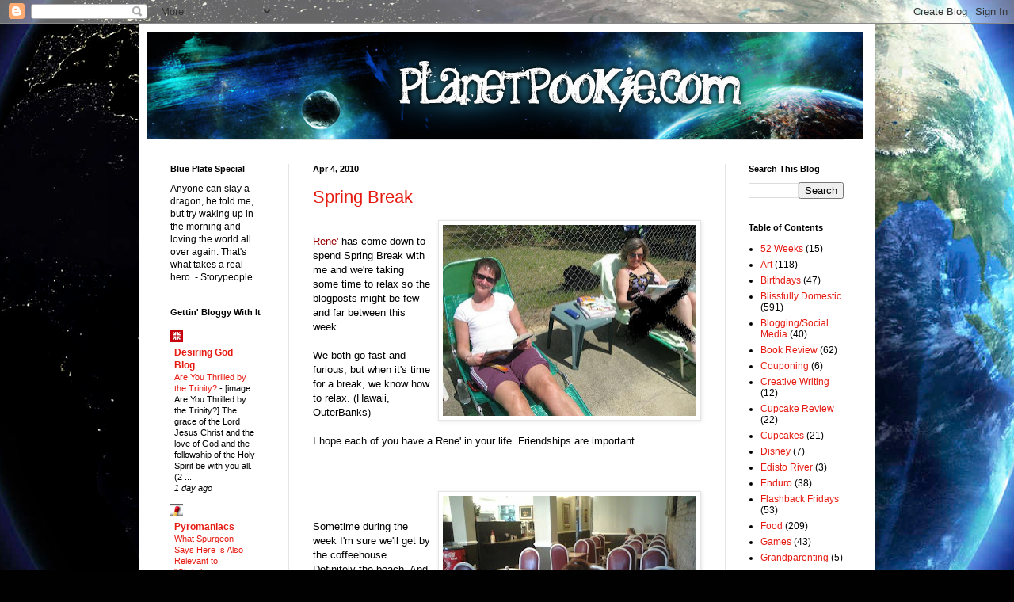

--- FILE ---
content_type: text/html; charset=UTF-8
request_url: http://www.planetpookie.com/2010/04/spring-break.html
body_size: 18162
content:
<!DOCTYPE html>
<html class='v2' dir='ltr' xmlns='http://www.w3.org/1999/xhtml' xmlns:b='http://www.google.com/2005/gml/b' xmlns:data='http://www.google.com/2005/gml/data' xmlns:expr='http://www.google.com/2005/gml/expr'>
<head>
<link href='https://www.blogger.com/static/v1/widgets/335934321-css_bundle_v2.css' rel='stylesheet' type='text/css'/>
<base target='_blank'/>
<meta content='C3RItsukLN8l0M2REeT8NZq7vgJgEzGWeRwxHmKMAes' name='google-site-verification'/>
<meta content='IE=EmulateIE7' http-equiv='X-UA-Compatible'/>
<meta content='width=1100' name='viewport'/>
<meta content='text/html; charset=UTF-8' http-equiv='Content-Type'/>
<meta content='blogger' name='generator'/>
<link href='http://www.planetpookie.com/favicon.ico' rel='icon' type='image/x-icon'/>
<link href='http://www.planetpookie.com/2010/04/spring-break.html' rel='canonical'/>
<link rel="alternate" type="application/atom+xml" title="We Are The World - Atom" href="http://www.planetpookie.com/feeds/posts/default" />
<link rel="alternate" type="application/rss+xml" title="We Are The World - RSS" href="http://www.planetpookie.com/feeds/posts/default?alt=rss" />
<link rel="service.post" type="application/atom+xml" title="We Are The World - Atom" href="https://www.blogger.com/feeds/961766989182251315/posts/default" />

<link rel="alternate" type="application/atom+xml" title="We Are The World - Atom" href="http://www.planetpookie.com/feeds/8064198040000569691/comments/default" />
<!--Can't find substitution for tag [blog.ieCssRetrofitLinks]-->
<link href='https://blogger.googleusercontent.com/img/b/R29vZ2xl/AVvXsEjnvEDKrbd_O9Rk6zE3eM8t__keUqvxmYL-CV4NSNUq6PxO7xM7VXHxwDdcAt9y0Wi6keXokN0frHl0GHd0_c-vivXnXekFNfnVorVXK8rRM4MQEwILfU_LqbqN80ycqTrWgLyl1sK-lQI/s320/Easter+009.jpg' rel='image_src'/>
<meta content='http://www.planetpookie.com/2010/04/spring-break.html' property='og:url'/>
<meta content='Spring Break' property='og:title'/>
<meta content='Rene&#39;  has come down to spend Spring Break with me and we&#39;re taking some time to relax so the blogposts might be few and far between this we...' property='og:description'/>
<meta content='https://blogger.googleusercontent.com/img/b/R29vZ2xl/AVvXsEjnvEDKrbd_O9Rk6zE3eM8t__keUqvxmYL-CV4NSNUq6PxO7xM7VXHxwDdcAt9y0Wi6keXokN0frHl0GHd0_c-vivXnXekFNfnVorVXK8rRM4MQEwILfU_LqbqN80ycqTrWgLyl1sK-lQI/w1200-h630-p-k-no-nu/Easter+009.jpg' property='og:image'/>
<title>We Are The World: Spring Break</title>
<style id='page-skin-1' type='text/css'><!--
/*
-----------------------------------------------
Blogger Template Style
Name:     Simple
Designer: Blogger
URL:      www.blogger.com
----------------------------------------------- */
/* Content
----------------------------------------------- */
body {
font: normal normal 12px Arial, Tahoma, Helvetica, FreeSans, sans-serif;
color: #000000;
background: #010101 url(http://themes.googleusercontent.com/image?id=1f-p4d2MS_T8qP_40US1-noQRizaQ_2OtaFi66bAkuKLLkaaBJGuFTmrkvYxWGgzDXvIG) no-repeat fixed center center /* Credit: enot-poloskun (http://www.istockphoto.com/googleimages.php?id=6222599&platform=blogger) */;
padding: 0 40px 40px 40px;
}
html body .region-inner {
min-width: 0;
max-width: 100%;
width: auto;
}
h2 {
font-size: 22px;
}
a:link {
text-decoration:none;
color: #e51a11;
}
a:visited {
text-decoration:none;
color: #7b0d0d;
}
a:hover {
text-decoration:underline;
color: #ff2707;
}
.body-fauxcolumn-outer .fauxcolumn-inner {
background: transparent none repeat scroll top left;
_background-image: none;
}
.body-fauxcolumn-outer .cap-top {
position: absolute;
z-index: 1;
height: 400px;
width: 100%;
}
.body-fauxcolumn-outer .cap-top .cap-left {
width: 100%;
background: transparent none repeat-x scroll top left;
_background-image: none;
}
.content-outer {
-moz-box-shadow: 0 0 40px rgba(0, 0, 0, .15);
-webkit-box-shadow: 0 0 5px rgba(0, 0, 0, .15);
-goog-ms-box-shadow: 0 0 10px #333333;
box-shadow: 0 0 40px rgba(0, 0, 0, .15);
margin-bottom: 1px;
}
.content-inner {
padding: 10px 10px;
}
.content-inner {
background-color: #ffffff;
}
/* Header
----------------------------------------------- */
.header-outer {
background: transparent none repeat-x scroll 0 -400px;
_background-image: none;
}
.Header h1 {
font: normal normal 40px Arial, Tahoma, Helvetica, FreeSans, sans-serif;;
color: #701e21;
text-shadow: -1px -1px 1px rgba(0, 0, 0, .2);
}
.Header h1 a {
color: #701e21;
}
.Header .description {
font-size: 140%;
color: #474747;
}
.header-inner .Header .titlewrapper {
padding: 22px 30px;
}
.header-inner .Header .descriptionwrapper {
padding: 0 30px;
}
/* Tabs
----------------------------------------------- */
.tabs-inner .section:first-child {
border-top: 1px solid #e5e5e5;
}
.tabs-inner .section:first-child ul {
margin-top: -1px;
border-top: 1px solid #e5e5e5;
border-left: 0 solid #e5e5e5;
border-right: 0 solid #e5e5e5;
}
.tabs-inner .widget ul {
background: #ededed url(http://www.blogblog.com/1kt/simple/gradients_light.png) repeat-x scroll 0 -800px;
_background-image: none;
border-bottom: 1px solid #e5e5e5;
margin-top: 0;
margin-left: -30px;
margin-right: -30px;
}
.tabs-inner .widget li a {
display: inline-block;
padding: .6em 1em;
font: normal normal 14px Arial, Tahoma, Helvetica, FreeSans, sans-serif;
color: #838383;
border-left: 1px solid #ffffff;
border-right: 1px solid #e5e5e5;
}
.tabs-inner .widget li:first-child a {
border-left: none;
}
.tabs-inner .widget li.selected a, .tabs-inner .widget li a:hover {
color: #000000;
background-color: #e5e5e5;
text-decoration: none;
}
/* Columns
----------------------------------------------- */
.main-outer {
border-top: 0 solid #e5e5e5;
}
.fauxcolumn-left-outer .fauxcolumn-inner {
border-right: 1px solid #e5e5e5;
}
.fauxcolumn-right-outer .fauxcolumn-inner {
border-left: 1px solid #e5e5e5;
}
/* Headings
----------------------------------------------- */
div.widget > h2,
div.widget h2.title {
margin: 0 0 1em 0;
font: normal bold 11px Arial, Tahoma, Helvetica, FreeSans, sans-serif;
color: #000000;
}
/* Widgets
----------------------------------------------- */
.widget .zippy {
color: #838383;
text-shadow: 2px 2px 1px rgba(0, 0, 0, .1);
}
.widget .popular-posts ul {
list-style: none;
}
/* Posts
----------------------------------------------- */
h2.date-header {
font: normal bold 11px Arial, Tahoma, Helvetica, FreeSans, sans-serif;
}
.date-header span {
background-color: transparent;
color: #000000;
padding: inherit;
letter-spacing: inherit;
margin: inherit;
}
.main-inner {
padding-top: 30px;
padding-bottom: 30px;
}
.main-inner .column-center-inner {
padding: 0 15px;
}
.main-inner .column-center-inner .section {
margin: 0 15px;
}
.post {
margin: 0 0 25px 0;
}
h3.post-title, .comments h4 {
font: normal normal 22px Arial, Tahoma, Helvetica, FreeSans, sans-serif;;
margin: .75em 0 0;
}
.post-body {
font-size: 110%;
line-height: 1.4;
position: relative;
}
.post-body img, .post-body .tr-caption-container, .Profile img, .Image img,
.BlogList .item-thumbnail img {
padding: 2px;
background: #ffffff;
border: 1px solid #e5e5e5;
-moz-box-shadow: 1px 1px 5px rgba(0, 0, 0, .1);
-webkit-box-shadow: 1px 1px 5px rgba(0, 0, 0, .1);
box-shadow: 1px 1px 5px rgba(0, 0, 0, .1);
}
.post-body img, .post-body .tr-caption-container {
padding: 5px;
}
.post-body .tr-caption-container {
color: #222222;
}
.post-body .tr-caption-container img {
padding: 0;
background: transparent;
border: none;
-moz-box-shadow: 0 0 0 rgba(0, 0, 0, .1);
-webkit-box-shadow: 0 0 0 rgba(0, 0, 0, .1);
box-shadow: 0 0 0 rgba(0, 0, 0, .1);
}
.post-header {
margin: 0 0 1.5em;
line-height: 1.6;
font-size: 90%;
}
.post-footer {
margin: 20px -2px 0;
padding: 5px 10px;
color: #000000;
background-color: #f1f1f1;
border-bottom: 1px solid #e5e5e5;
line-height: 1.6;
font-size: 90%;
}
#comments .comment-author {
padding-top: 1.5em;
border-top: 1px solid #e5e5e5;
background-position: 0 1.5em;
}
#comments .comment-author:first-child {
padding-top: 0;
border-top: none;
}
.avatar-image-container {
margin: .2em 0 0;
}
#comments .avatar-image-container img {
border: 1px solid #e5e5e5;
}
/* Comments
----------------------------------------------- */
.comments .comments-content .icon.blog-author {
background-repeat: no-repeat;
background-image: url([data-uri]);
}
.comments .comments-content .loadmore a {
border-top: 1px solid #838383;
border-bottom: 1px solid #838383;
}
.comments .comment-thread.inline-thread {
background-color: #f1f1f1;
}
.comments .continue {
border-top: 2px solid #838383;
}
/* Accents
---------------------------------------------- */
.section-columns td.columns-cell {
border-left: 1px solid #e5e5e5;
}
.blog-pager {
background: transparent none no-repeat scroll top center;
}
.blog-pager-older-link, .home-link,
.blog-pager-newer-link {
background-color: #ffffff;
padding: 5px;
}
.footer-outer {
border-top: 0 dashed #bbbbbb;
}
/* Mobile
----------------------------------------------- */
body.mobile  {
background-size: auto;
}
.mobile .body-fauxcolumn-outer {
background: transparent none repeat scroll top left;
}
.mobile .body-fauxcolumn-outer .cap-top {
background-size: 100% auto;
}
.mobile .content-outer {
-webkit-box-shadow: 0 0 3px rgba(0, 0, 0, .15);
box-shadow: 0 0 3px rgba(0, 0, 0, .15);
}
.mobile .tabs-inner .widget ul {
margin-left: 0;
margin-right: 0;
}
.mobile .post {
margin: 0;
}
.mobile .main-inner .column-center-inner .section {
margin: 0;
}
.mobile .date-header span {
padding: 0.1em 10px;
margin: 0 -10px;
}
.mobile h3.post-title {
margin: 0;
}
.mobile .blog-pager {
background: transparent none no-repeat scroll top center;
}
.mobile .footer-outer {
border-top: none;
}
.mobile .main-inner, .mobile .footer-inner {
background-color: #ffffff;
}
.mobile-index-contents {
color: #000000;
}
.mobile-link-button {
background-color: #e51a11;
}
.mobile-link-button a:link, .mobile-link-button a:visited {
color: #ffffff;
}
.mobile .tabs-inner .section:first-child {
border-top: none;
}
.mobile .tabs-inner .PageList .widget-content {
background-color: #e5e5e5;
color: #000000;
border-top: 1px solid #e5e5e5;
border-bottom: 1px solid #e5e5e5;
}
.mobile .tabs-inner .PageList .widget-content .pagelist-arrow {
border-left: 1px solid #e5e5e5;
}

--></style>
<style id='template-skin-1' type='text/css'><!--
body {
min-width: 930px;
}
.content-outer, .content-fauxcolumn-outer, .region-inner {
min-width: 930px;
max-width: 930px;
_width: 930px;
}
.main-inner .columns {
padding-left: 180px;
padding-right: 180px;
}
.main-inner .fauxcolumn-center-outer {
left: 180px;
right: 180px;
/* IE6 does not respect left and right together */
_width: expression(this.parentNode.offsetWidth -
parseInt("180px") -
parseInt("180px") + 'px');
}
.main-inner .fauxcolumn-left-outer {
width: 180px;
}
.main-inner .fauxcolumn-right-outer {
width: 180px;
}
.main-inner .column-left-outer {
width: 180px;
right: 100%;
margin-left: -180px;
}
.main-inner .column-right-outer {
width: 180px;
margin-right: -180px;
}
#layout {
min-width: 0;
}
#layout .content-outer {
min-width: 0;
width: 800px;
}
#layout .region-inner {
min-width: 0;
width: auto;
}
--></style>
<link href='https://www.blogger.com/dyn-css/authorization.css?targetBlogID=961766989182251315&amp;zx=dd3f97cb-954a-4b94-956b-441d16e35bb3' media='none' onload='if(media!=&#39;all&#39;)media=&#39;all&#39;' rel='stylesheet'/><noscript><link href='https://www.blogger.com/dyn-css/authorization.css?targetBlogID=961766989182251315&amp;zx=dd3f97cb-954a-4b94-956b-441d16e35bb3' rel='stylesheet'/></noscript>
<meta name='google-adsense-platform-account' content='ca-host-pub-1556223355139109'/>
<meta name='google-adsense-platform-domain' content='blogspot.com'/>

</head>
<body class='loading variant-pale'>
<div class='navbar section' id='navbar'><div class='widget Navbar' data-version='1' id='Navbar1'><script type="text/javascript">
    function setAttributeOnload(object, attribute, val) {
      if(window.addEventListener) {
        window.addEventListener('load',
          function(){ object[attribute] = val; }, false);
      } else {
        window.attachEvent('onload', function(){ object[attribute] = val; });
      }
    }
  </script>
<div id="navbar-iframe-container"></div>
<script type="text/javascript" src="https://apis.google.com/js/platform.js"></script>
<script type="text/javascript">
      gapi.load("gapi.iframes:gapi.iframes.style.bubble", function() {
        if (gapi.iframes && gapi.iframes.getContext) {
          gapi.iframes.getContext().openChild({
              url: 'https://www.blogger.com/navbar/961766989182251315?po\x3d8064198040000569691\x26origin\x3dhttp://www.planetpookie.com',
              where: document.getElementById("navbar-iframe-container"),
              id: "navbar-iframe"
          });
        }
      });
    </script><script type="text/javascript">
(function() {
var script = document.createElement('script');
script.type = 'text/javascript';
script.src = '//pagead2.googlesyndication.com/pagead/js/google_top_exp.js';
var head = document.getElementsByTagName('head')[0];
if (head) {
head.appendChild(script);
}})();
</script>
</div></div>
<div class='body-fauxcolumns'>
<div class='fauxcolumn-outer body-fauxcolumn-outer'>
<div class='cap-top'>
<div class='cap-left'></div>
<div class='cap-right'></div>
</div>
<div class='fauxborder-left'>
<div class='fauxborder-right'></div>
<div class='fauxcolumn-inner'>
</div>
</div>
<div class='cap-bottom'>
<div class='cap-left'></div>
<div class='cap-right'></div>
</div>
</div>
</div>
<div class='content'>
<div class='content-fauxcolumns'>
<div class='fauxcolumn-outer content-fauxcolumn-outer'>
<div class='cap-top'>
<div class='cap-left'></div>
<div class='cap-right'></div>
</div>
<div class='fauxborder-left'>
<div class='fauxborder-right'></div>
<div class='fauxcolumn-inner'>
</div>
</div>
<div class='cap-bottom'>
<div class='cap-left'></div>
<div class='cap-right'></div>
</div>
</div>
</div>
<div class='content-outer'>
<div class='content-cap-top cap-top'>
<div class='cap-left'></div>
<div class='cap-right'></div>
</div>
<div class='fauxborder-left content-fauxborder-left'>
<div class='fauxborder-right content-fauxborder-right'></div>
<div class='content-inner'>
<header>
<div class='header-outer'>
<div class='header-cap-top cap-top'>
<div class='cap-left'></div>
<div class='cap-right'></div>
</div>
<div class='fauxborder-left header-fauxborder-left'>
<div class='fauxborder-right header-fauxborder-right'></div>
<div class='region-inner header-inner'>
<div class='header section' id='header'><div class='widget Header' data-version='1' id='Header1'>
<div id='header-inner'>
<a href='http://www.planetpookie.com/' style='display: block'>
<img alt='We Are The World' height='136px; ' id='Header1_headerimg' src='https://blogger.googleusercontent.com/img/b/R29vZ2xl/AVvXsEjpbslZcCrVaXa23CNZ9DJRGcdfIXGgwnygq0nBA_G_cCk8p9ZN7fYLFEGbCrfcLd1TZGbZlBcYjjjAATZQzjfMdg7YgHjeqSyUEH1zf8cPM7LCEVPD9_pBOQ03sxR1lrfkF6g_doEMi_yJ/s1600-r/planet-pookie.png' style='display: block' width='904px; '/>
</a>
</div>
</div></div>
</div>
</div>
<div class='header-cap-bottom cap-bottom'>
<div class='cap-left'></div>
<div class='cap-right'></div>
</div>
</div>
</header>
<div class='tabs-outer'>
<div class='tabs-cap-top cap-top'>
<div class='cap-left'></div>
<div class='cap-right'></div>
</div>
<div class='fauxborder-left tabs-fauxborder-left'>
<div class='fauxborder-right tabs-fauxborder-right'></div>
<div class='region-inner tabs-inner'>
<div class='tabs no-items section' id='crosscol'></div>
<div class='tabs no-items section' id='crosscol-overflow'></div>
</div>
</div>
<div class='tabs-cap-bottom cap-bottom'>
<div class='cap-left'></div>
<div class='cap-right'></div>
</div>
</div>
<div class='main-outer'>
<div class='main-cap-top cap-top'>
<div class='cap-left'></div>
<div class='cap-right'></div>
</div>
<div class='fauxborder-left main-fauxborder-left'>
<div class='fauxborder-right main-fauxborder-right'></div>
<div class='region-inner main-inner'>
<div class='columns fauxcolumns'>
<div class='fauxcolumn-outer fauxcolumn-center-outer'>
<div class='cap-top'>
<div class='cap-left'></div>
<div class='cap-right'></div>
</div>
<div class='fauxborder-left'>
<div class='fauxborder-right'></div>
<div class='fauxcolumn-inner'>
</div>
</div>
<div class='cap-bottom'>
<div class='cap-left'></div>
<div class='cap-right'></div>
</div>
</div>
<div class='fauxcolumn-outer fauxcolumn-left-outer'>
<div class='cap-top'>
<div class='cap-left'></div>
<div class='cap-right'></div>
</div>
<div class='fauxborder-left'>
<div class='fauxborder-right'></div>
<div class='fauxcolumn-inner'>
</div>
</div>
<div class='cap-bottom'>
<div class='cap-left'></div>
<div class='cap-right'></div>
</div>
</div>
<div class='fauxcolumn-outer fauxcolumn-right-outer'>
<div class='cap-top'>
<div class='cap-left'></div>
<div class='cap-right'></div>
</div>
<div class='fauxborder-left'>
<div class='fauxborder-right'></div>
<div class='fauxcolumn-inner'>
</div>
</div>
<div class='cap-bottom'>
<div class='cap-left'></div>
<div class='cap-right'></div>
</div>
</div>
<!-- corrects IE6 width calculation -->
<div class='columns-inner'>
<div class='column-center-outer'>
<div class='column-center-inner'>
<div class='main section' id='main'><div class='widget Blog' data-version='1' id='Blog1'>
<div class='blog-posts hfeed'>

          <div class="date-outer">
        
<h2 class='date-header'><span>Apr 4, 2010</span></h2>

          <div class="date-posts">
        
<div class='post-outer'>
<div class='post hentry'>
<a name='8064198040000569691'></a>
<h3 class='post-title entry-title'>
<a href='http://www.planetpookie.com/2010/04/spring-break.html'>Spring Break</a>
</h3>
<div class='post-header'>
<div class='post-header-line-1'></div>
</div>
<div class='post-body entry-content'>
<a href="https://blogger.googleusercontent.com/img/b/R29vZ2xl/AVvXsEjnvEDKrbd_O9Rk6zE3eM8t__keUqvxmYL-CV4NSNUq6PxO7xM7VXHxwDdcAt9y0Wi6keXokN0frHl0GHd0_c-vivXnXekFNfnVorVXK8rRM4MQEwILfU_LqbqN80ycqTrWgLyl1sK-lQI/s1600/Easter+009.jpg"><img alt="" border="0" id="BLOGGER_PHOTO_ID_5456445218501174674" src="https://blogger.googleusercontent.com/img/b/R29vZ2xl/AVvXsEjnvEDKrbd_O9Rk6zE3eM8t__keUqvxmYL-CV4NSNUq6PxO7xM7VXHxwDdcAt9y0Wi6keXokN0frHl0GHd0_c-vivXnXekFNfnVorVXK8rRM4MQEwILfU_LqbqN80ycqTrWgLyl1sK-lQI/s320/Easter+009.jpg" style="MARGIN: 0px 0px 10px 10px; WIDTH: 320px; FLOAT: right; HEIGHT: 241px; CURSOR: hand" /></a><br /><a href="http://nothingbetterthanablankpage.blogspot.com/2008/08/northbound-with-hammer-down.html"><span style="color:#990000;">Rene'</span></a> has come down to spend Spring Break with me and we're taking some time to relax so the blogposts might be few and far between this week.<br /><span style="color:#ffffff;">-</span><br />We both go fast and furious, but when it's time for a break, we know how to relax.  (Hawaii, OuterBanks) <br /><span style="color:#ffffff;">-</span><br />I hope each of you have a Rene' in your life.  Friendships are important.<br /><span style="color:#ffffff;"> -</span><br /><span style="color:#ffffff;">-</span><br /><span style="color:#ffffff;">-</span><br /><a href="https://blogger.googleusercontent.com/img/b/R29vZ2xl/AVvXsEgz_KXTi5klk27VKBRe-z_EVyESMAy73SFtOthw__6vNygmUThtCZpTMFle4H8J2kMR3f22WsW0JUp52hRG6XAeZAdDX-0rwIgRFH4s0BaaSDl-7CMuT1t6fcr84l2pSV2ohVpNZXF7aRA/s1600/AACoffeeShop.JPG"><span style="color:#ffffff;"><img alt="" border="0" id="BLOGGER_PHOTO_ID_5456445222630381218" src="https://blogger.googleusercontent.com/img/b/R29vZ2xl/AVvXsEgz_KXTi5klk27VKBRe-z_EVyESMAy73SFtOthw__6vNygmUThtCZpTMFle4H8J2kMR3f22WsW0JUp52hRG6XAeZAdDX-0rwIgRFH4s0BaaSDl-7CMuT1t6fcr84l2pSV2ohVpNZXF7aRA/s320/AACoffeeShop.JPG" style="MARGIN: 0px 0px 10px 10px; WIDTH: 320px; FLOAT: right; HEIGHT: 240px; CURSOR: hand" /></span></a><span style="color:#ffffff;">-<br /></span><br />Sometime during the week I'm sure we'll get by the coffeehouse.  Definitely the beach.  And a <a href="http://nothingbetterthanablankpage.blogspot.com/2008/08/greetings-from-ummm-hmmmm.html"><span style="color:#990000;">Nicolas Sparks movie</span></a>.  Maybe we'll go stalk Marj.<br /><span style="color:#ffffff;">-</span><br />Gotta run.. it's time for Chinese Take Out.
<div style='clear: both;'></div>
</div>
<div class='post-footer'>
<div class='post-footer-line post-footer-line-1'><div class='post-share-buttons'>
<a class='goog-inline-block share-button sb-email' href='https://www.blogger.com/share-post.g?blogID=961766989182251315&postID=8064198040000569691&target=email' target='_blank' title='Email This'><span class='share-button-link-text'>Email This</span></a><a class='goog-inline-block share-button sb-blog' href='https://www.blogger.com/share-post.g?blogID=961766989182251315&postID=8064198040000569691&target=blog' onclick='window.open(this.href, "_blank", "height=270,width=475"); return false;' target='_blank' title='BlogThis!'><span class='share-button-link-text'>BlogThis!</span></a><a class='goog-inline-block share-button sb-twitter' href='https://www.blogger.com/share-post.g?blogID=961766989182251315&postID=8064198040000569691&target=twitter' target='_blank' title='Share to X'><span class='share-button-link-text'>Share to X</span></a><a class='goog-inline-block share-button sb-facebook' href='https://www.blogger.com/share-post.g?blogID=961766989182251315&postID=8064198040000569691&target=facebook' onclick='window.open(this.href, "_blank", "height=430,width=640"); return false;' target='_blank' title='Share to Facebook'><span class='share-button-link-text'>Share to Facebook</span></a><a class='goog-inline-block share-button sb-pinterest' href='https://www.blogger.com/share-post.g?blogID=961766989182251315&postID=8064198040000569691&target=pinterest' target='_blank' title='Share to Pinterest'><span class='share-button-link-text'>Share to Pinterest</span></a>
</div>
<span class='post-author vcard'>
Posted by
<span class='fn'>Poof</span>
</span>
<span class='post-timestamp'>
at
<a class='timestamp-link' href='http://www.planetpookie.com/2010/04/spring-break.html' rel='bookmark' title='permanent link'><abbr class='published' title='2010-04-04T20:32:00-04:00'>8:32&#8239;PM</abbr></a>
</span>
<span class='post-comment-link'>
</span>
<span class='post-icons'>
<span class='item-action'>
<a href='https://www.blogger.com/email-post/961766989182251315/8064198040000569691' title='Email Post'>
<img alt='' class='icon-action' height='13' src='http://img1.blogblog.com/img/icon18_email.gif' width='18'/>
</a>
</span>
</span>
<span class='post-backlinks post-comment-link'>
</span>
</div>
<div class='post-footer-line post-footer-line-2'><span class='post-labels'>
Labels:
<a href='http://www.planetpookie.com/search/label/Blissfully%20Domestic' rel='tag'>Blissfully Domestic</a>,
<a href='http://www.planetpookie.com/search/label/Real%20Life' rel='tag'>Real Life</a>
</span>
</div>
<div class='post-footer-line post-footer-line-3'></div>
</div>
</div>
<div class='comments' id='comments'>
<a name='comments'></a>
<h4>1 comment:</h4>
<div id='Blog1_comments-block-wrapper'>
<dl class='avatar-comment-indent' id='comments-block'>
<dt class='comment-author ' id='c5721653910454241100'>
<a name='c5721653910454241100'></a>
<div class="avatar-image-container avatar-stock"><span dir="ltr"><img src="//resources.blogblog.com/img/blank.gif" width="35" height="35" alt="" title="Anonymous">

</span></div>
Anonymous
said...
</dt>
<dd class='comment-body' id='Blog1_cmt-5721653910454241100'>
<p>
All of this without moi!  I like doing this stuff too!  Especially just sitting and chilling! <br />Oh well,maybe next time
</p>
</dd>
<dd class='comment-footer'>
<span class='comment-timestamp'>
<a href='http://www.planetpookie.com/2010/04/spring-break.html?showComment=1270505703512#c5721653910454241100' title='comment permalink'>
April 5, 2010 at 6:15&#8239;PM
</a>
<span class='item-control blog-admin pid-5086969'>
<a class='comment-delete' href='https://www.blogger.com/comment/delete/961766989182251315/5721653910454241100' title='Delete Comment'>
<img src='https://resources.blogblog.com/img/icon_delete13.gif'/>
</a>
</span>
</span>
</dd>
</dl>
</div>
<p class='comment-footer'>
<a href='https://www.blogger.com/comment/fullpage/post/961766989182251315/8064198040000569691' onclick='javascript:window.open(this.href, "bloggerPopup", "toolbar=0,location=0,statusbar=1,menubar=0,scrollbars=yes,width=640,height=500"); return false;'>Post a Comment</a>
</p>
</div>
</div>

        </div></div>
      
</div>
<div class='blog-pager' id='blog-pager'>
<span id='blog-pager-newer-link'>
<a class='blog-pager-newer-link' href='http://www.planetpookie.com/2010/04/lies-we-tell.html' id='Blog1_blog-pager-newer-link' title='Newer Post'>Newer Post</a>
</span>
<span id='blog-pager-older-link'>
<a class='blog-pager-older-link' href='http://www.planetpookie.com/2010/04/queens-croquet.html' id='Blog1_blog-pager-older-link' title='Older Post'>Older Post</a>
</span>
<a class='home-link' href='http://www.planetpookie.com/'>Home</a>
</div>
<div class='clear'></div>
<div class='post-feeds'>
<div class='feed-links'>
Subscribe to:
<a class='feed-link' href='http://www.planetpookie.com/feeds/8064198040000569691/comments/default' target='_blank' type='application/atom+xml'>Post Comments (Atom)</a>
</div>
</div>
</div></div>
</div>
</div>
<div class='column-left-outer'>
<div class='column-left-inner'>
<aside>
<div class='sidebar section' id='sidebar-left-1'><div class='widget Text' data-version='1' id='Text2'>
<h2 class='title'>Blue Plate Special</h2>
<div class='widget-content'>
Anyone can slay a dragon, he told me, but try waking up in the morning and loving the world all over again. That's what takes a real hero.

- Storypeople
</div>
<div class='clear'></div>
</div><div class='widget BlogList' data-version='1' id='BlogList1'>
<h2 class='title'>Gettin' Bloggy With It</h2>
<div class='widget-content'>
<div class='blog-list-container' id='BlogList1_container'>
<ul id='BlogList1_blogs'>
<li style='display: block;'>
<div class='blog-icon'>
<img data-lateloadsrc='https://lh3.googleusercontent.com/blogger_img_proxy/AEn0k_ucee_1h57XBoFV72fTjhS5SJ0K0KLBFwzcNND07vqODXOwBk8DqfvI-iE4JQKC_lATYGPdMhTvHGUXyTS4cKnTipxusoVdgB6HEg=s16-w16-h16' height='16' width='16'/>
</div>
<div class='blog-content'>
<div class='blog-title'>
<a href='https://www.desiringgod.org/' target='_blank'>
Desiring God Blog</a>
</div>
<div class='item-content'>
<span class='item-title'>
<a href='http://rss.desiringgod.org/link/10732/17262428/are-you-thrilled-by-the-trinity' target='_blank'>
Are You Thrilled by the Trinity?
</a>
</span>

                      -
                    
<span class='item-snippet'>
[image: Are You Thrilled by the Trinity?]

The grace of the Lord Jesus Christ and the love of God and the fellowship 
of the Holy Spirit be with you all. (2 ...
</span>
<div class='item-time'>
1 day ago
</div>
</div>
</div>
<div style='clear: both;'></div>
</li>
<li style='display: block;'>
<div class='blog-icon'>
<img data-lateloadsrc='https://lh3.googleusercontent.com/blogger_img_proxy/AEn0k_u214qi2yRL_Pzjl7SZtWkYn68fqjhsYIsnYeLeb5hIGo1q5wLu7a-hL3rEP1bKrZaQcOL2lgMVYXE83TTIHsV_eSx4ahvGPKbqs3A=s16-w16-h16' height='16' width='16'/>
</div>
<div class='blog-content'>
<div class='blog-title'>
<a href='http://teampyro.blogspot.com/' target='_blank'>
Pyromaniacs</a>
</div>
<div class='item-content'>
<span class='item-title'>
<a href='http://teampyro.blogspot.com/2026/01/what-spurgeon-says-here-is-also.html' target='_blank'>
What Spurgeon Says Here Is Also Relevant to "Christian Nationalism"
</a>
</span>

                      -
                    
<span class='item-snippet'>
posted by Phil Johnson

[image: W]hen an enterprise begins in martyrdom, it is none the less likely 
to succeed; but when conquerors begin to preach the gosp...
</span>
<div class='item-time'>
4 days ago
</div>
</div>
</div>
<div style='clear: both;'></div>
</li>
<li style='display: block;'>
<div class='blog-icon'>
<img data-lateloadsrc='https://lh3.googleusercontent.com/blogger_img_proxy/AEn0k_s1zd8xhXxwcNOObNGKGdP64YUmEvQ9CHYDI3KWrOxFDfgs70_cZZw-GVZm603iN0FXtFbJBmLt4SdBfSs4hS0daRSoYob28A=s16-w16-h16' height='16' width='16'/>
</div>
<div class='blog-content'>
<div class='blog-title'>
<a href='https://www.lullabot.com/' target='_blank'>
Lullabot</a>
</div>
<div class='item-content'>
<span class='item-title'>
<a href='https://www.lullabot.com/articles/twenty-years-lullabot' target='_blank'>
Twenty Years of Lullabot
</a>
</span>

                      -
                    
<span class='item-snippet'>
 






[image: A fictional inn with the Lullabot logo.] 

In April 2007, I checked into the Old Court Inn the night before a Drupal 
training in Providence....
</span>
<div class='item-time'>
1 week ago
</div>
</div>
</div>
<div style='clear: both;'></div>
</li>
<li style='display: block;'>
<div class='blog-icon'>
<img data-lateloadsrc='https://lh3.googleusercontent.com/blogger_img_proxy/AEn0k_t8n-IZpDVoL4YxFq3MevyaQdXXoO_-QPbN7TGKQ0khvIbrWTLBBoEeRbTs-3bu2N2FrP74Nhwgojs1HcP_SSlNPhJQJddS=s16-w16-h16' height='16' width='16'/>
</div>
<div class='blog-content'>
<div class='blog-title'>
<a href='https://philipyancey.com/' target='_blank'>
Philip Yancey</a>
</div>
<div class='item-content'>
<span class='item-title'>
<a href='https://philipyancey.com/universe-aquarium/' target='_blank'>
The Universe and My Aquarium
</a>
</span>

                      -
                    
<span class='item-snippet'>


Some forty years ago, when I lived in downtown Chicago, I wrote this 
reflection on my aquarium.  It became a kind of parable with special 
significance in...
</span>
<div class='item-time'>
5 weeks ago
</div>
</div>
</div>
<div style='clear: both;'></div>
</li>
<li style='display: block;'>
<div class='blog-icon'>
<img data-lateloadsrc='https://lh3.googleusercontent.com/blogger_img_proxy/AEn0k_uOVqQSs367n-wwArG9uAXOi2bNi3nQCTpFm5sAENL31DuujCh4BkfQ4_akcYlF9Bbk-i-LfqnvEBWEcQ-cVPaaUrYQBkpGbSDSLPlnFg=s16-w16-h16' height='16' width='16'/>
</div>
<div class='blog-content'>
<div class='blog-title'>
<a href='https://www.successful-blog.com/' target='_blank'>
Liz Strauss at Successful Blog</a>
</div>
<div class='item-content'>
<span class='item-title'>
<a href='https://www.successful-blog.com/1/the-creators-edge-how-bloggers-and-influencers-can-master-dropshipping/' target='_blank'>
The Creator&#8217;s Edge: How Bloggers and Influencers Can Master Dropshipping
</a>
</span>

                      -
                    
<span class='item-snippet'>


or bloggers, YouTubers, and social media creators, dropshipping isn&#8217;t just 
another way to sell products&#8212;it&#8217;s a natural extension of their existing 
brand ...
</span>
<div class='item-time'>
5 weeks ago
</div>
</div>
</div>
<div style='clear: both;'></div>
</li>
<li style='display: none;'>
<div class='blog-icon'>
<img data-lateloadsrc='https://lh3.googleusercontent.com/blogger_img_proxy/AEn0k_sGXOaBdPw8W6idrWqW3p8VD5DhOMgBzXvUOZTt1WlLAGTCOcwNr-DNly42qGv15JAo33SmwjkHXE2FZY4h5KfQa64=s16-w16-h16' height='16' width='16'/>
</div>
<div class='blog-content'>
<div class='blog-title'>
<a href='https://jonacuff.com/' target='_blank'>
Jon Acuff's Blog</a>
</div>
<div class='item-content'>
<span class='item-title'>
<a href='https://jonacuff.com/atg241/' target='_blank'>
Summer Soundtracks Part 5: Growth Is the Goal, Not Comfort
</a>
</span>

                      -
                    
<span class='item-snippet'>


The post Summer Soundtracks Part 5: Growth Is the Goal, Not Comfort 
appeared first on Jon Acuff.
</span>
<div class='item-time'>
5 months ago
</div>
</div>
</div>
<div style='clear: both;'></div>
</li>
<li style='display: none;'>
<div class='blog-icon'>
<img data-lateloadsrc='https://lh3.googleusercontent.com/blogger_img_proxy/AEn0k_sujEY-O63gEpKLB-Dw-U46fERKWflFaAaqw2ShP6Ci4HM_ISE1OZDOseV2TVhaRC1Ecr6EflXL7-RJo_3anhqQaYWkW0fC0E4-8w=s16-w16-h16' height='16' width='16'/>
</div>
<div class='blog-content'>
<div class='blog-title'>
<a href='https://chrisguillebeau.com' target='_blank'>
The Art of Non-Conformity</a>
</div>
<div class='item-content'>
<span class='item-title'>
<a href='https://chrisguillebeau.com/time-anxiety-book/' target='_blank'>
Out Today: My New Book, Time Anxiety &#9203;
</a>
</span>

                      -
                    
<span class='item-snippet'>
Friends and readers, I&#8217;m thrilled to announce my new book: &#8220;Time Anxiety: 
The Illusion of Urgency and a Better Way to Live&#8221; is out today! I&#8217;d love if 
you&#8217;r...
</span>
<div class='item-time'>
9 months ago
</div>
</div>
</div>
<div style='clear: both;'></div>
</li>
<li style='display: none;'>
<div class='blog-icon'>
<img data-lateloadsrc='https://lh3.googleusercontent.com/blogger_img_proxy/AEn0k_vw8Ra8CznROihDOFvwi1Q0-3drG_O1AfWx9va4whfsn-7_JnxbZbIsjF1Oi3T0JRZIbZLrZIk3qUgAyyide0Odfw=s16-w16-h16' height='16' width='16'/>
</div>
<div class='blog-content'>
<div class='blog-title'>
<a href='https://seths.blog' target='_blank'>
Seth's Blog</a>
</div>
<div class='item-content'>
<span class='item-title'>
<a href='https://seths.blog/2023/09/the-paradox-of-insular-language/' target='_blank'>
The paradox of insular language
</a>
</span>

                      -
                    
<span class='item-snippet'>
We often develop slang or codewords to keep the others from understanding 
what we&#8217;re saying. Here&#8217;s an example (thanks BK) of the lengths that some 
are goi...
</span>
<div class='item-time'>
2 years ago
</div>
</div>
</div>
<div style='clear: both;'></div>
</li>
<li style='display: none;'>
<div class='blog-icon'>
<img data-lateloadsrc='https://lh3.googleusercontent.com/blogger_img_proxy/AEn0k_uXqZmdE-J24B1lWsAAMcRpTtaZo0pEAWHdJDwqqj0ZrCFdXIdQRhr3-XEYaS0dbtjDSuqXrlui7ZHE3a-sSiLjcireRLLkOK-w=s16-w16-h16' height='16' width='16'/>
</div>
<div class='blog-content'>
<div class='blog-title'>
<a href='http://www.unmarketing.com' target='_blank'>
UnMarketing</a>
</div>
<div class='item-content'>
<span class='item-title'>
<a href='http://www.unmarketing.com/2020/02/26/306/' target='_blank'>
306: Something Inappropriate
</a>
</span>

                      -
                    
<span class='item-snippet'>
In today's episode we go totally inappropriate. From birthday party issues, 
to "get out of jail free" cards, less than beautiful beauty influencers, to 
IG ...
</span>
<div class='item-time'>
5 years ago
</div>
</div>
</div>
<div style='clear: both;'></div>
</li>
<li style='display: none;'>
<div class='blog-icon'>
<img data-lateloadsrc='https://lh3.googleusercontent.com/blogger_img_proxy/AEn0k_voQ7Y64_Ej7EB_9Z3FTJ3W2N7sK_rxFVGvIxErmwejot90B5WrBB53NEbth2ujXyvVRSri570pdg_VrIeXoCXKyzZEijJ-=s16-w16-h16' height='16' width='16'/>
</div>
<div class='blog-content'>
<div class='blog-title'>
<a href='https://blog.lproof.org/' target='_blank'>
Beth Moore</a>
</div>
<div class='item-content'>
<span class='item-title'>
<a href='https://blog.lproof.org/2019/12/staff-features-a-glimpse-of-grace.html?utm_source=rss&utm_medium=rss&utm_campaign=staff-features-a-glimpse-of-grace' target='_blank'>
Staff Features: A Glimpse of Grace
</a>
</span>

                      -
                    
<span class='item-snippet'>


In 2018, Beth returned from Chinle, AZ, where she had the privilege to 
serve our Native American sisters during a Living Proof Live conference.   
I recal...
</span>
<div class='item-time'>
6 years ago
</div>
</div>
</div>
<div style='clear: both;'></div>
</li>
<li style='display: none;'>
<div class='blog-icon'>
<img data-lateloadsrc='https://lh3.googleusercontent.com/blogger_img_proxy/AEn0k_tmtzBeD2IjpCjzObMXmfZGPEAkTjRxzGqHLeBMjv_yphBkYzwBUc3hF08nZEOpAToNmllhUUJYad-Pz9AgNgqLdaozXUcGOfKQVmU=s16-w16-h16' height='16' width='16'/>
</div>
<div class='blog-content'>
<div class='blog-title'>
<a href='https://www.troutprostore.com/blogs' target='_blank'>
TroutProStore</a>
</div>
<div class='item-content'>
<span class='item-title'>
<a href='https://www.troutprostore.com/blog/super-hair-used-create-amazing-pike-fly-0' target='_blank'>
Super Hair Used to Create Amazing Pike Fly
</a>
</span>

                      -
                    
<span class='item-snippet'>


Bestway Outdoor Super Hair was used  by Brad Hanson to create an exciting 
highly successful new fly used for Alaska&#8217;s Pike! It was  so effective in 
remov...
</span>
<div class='item-time'>
8 years ago
</div>
</div>
</div>
<div style='clear: both;'></div>
</li>
<li style='display: none;'>
<div class='blog-icon'>
<img data-lateloadsrc='https://lh3.googleusercontent.com/blogger_img_proxy/AEn0k_tratB2MfMknG32T4K7j__Wkd_E-fTxycEFni_fZ0h_KkGNMrRgPqdbkBFaEIltGuqrwkVHzqQXsKiIf67kLsgilFv6jdccBNLXo0BsDFI=s16-w16-h16' height='16' width='16'/>
</div>
<div class='blog-content'>
<div class='blog-title'>
<a href='http://joyful-mama.blogspot.com/' target='_blank'>
Joyful Mama</a>
</div>
<div class='item-content'>
<span class='item-title'>
<a href='http://joyful-mama.blogspot.com/2016/02/3-week-kickstart-to-health-week-1-info.html' target='_blank'>
3 Week Kickstart to Health! Week 1 info
</a>
</span>

                      -
                    
<span class='item-snippet'>
 Joyful Mama&#8217;s
3-Week
Kickstart to Health
Week 1 

*Goals*

   - Drink half your bodyweight in water each day. So if you weigh 200 lb, 
   plan to drink 100 ...
</span>
<div class='item-time'>
9 years ago
</div>
</div>
</div>
<div style='clear: both;'></div>
</li>
<li style='display: none;'>
<div class='blog-icon'>
<img data-lateloadsrc='https://lh3.googleusercontent.com/blogger_img_proxy/AEn0k_tlM4Jt-hjaf-W8EGciQ6EtNQMdP7jvSDr8aNIfMVWcmCYdqsPOiJalzfaiOC_-TD3VaOuPeo0QzDwZtaBSQzGBbAX8OqDbxzynmZvZ=s16-w16-h16' height='16' width='16'/>
</div>
<div class='blog-content'>
<div class='blog-title'>
<a href='http://canwefocus.blogspot.com/' target='_blank'>
Can We Focus?</a>
</div>
<div class='item-content'>
<span class='item-title'>
<a href='http://canwefocus.blogspot.com/2014/06/happy-belated-birthday-post-1.html' target='_blank'>
Happy Belated Birthday: Post #1
</a>
</span>

                      -
                    
<span class='item-snippet'>
I am so behind! I've started working full time for Broadstreet Consulting, 
and am still doing side gigs for Magic Rose Media, and I am falling behind 
on my...
</span>
<div class='item-time'>
11 years ago
</div>
</div>
</div>
<div style='clear: both;'></div>
</li>
<li style='display: none;'>
<div class='blog-icon'>
<img data-lateloadsrc='https://lh3.googleusercontent.com/blogger_img_proxy/AEn0k_v4C0A6BW-5wtUjf702fF0I39fv16cp6u2MveADQk3tO0vYdh2U53PMLNtXXUZSpUNUnacUQOAGPJO4lsop5hO0Pj7r25FK=s16-w16-h16' height='16' width='16'/>
</div>
<div class='blog-content'>
<div class='blog-title'>
<a href='http://blog.sharpie.com' target='_blank'>
Sharpie Markers Official Blog</a>
</div>
<div class='item-content'>
<span class='item-title'>
<a href='http://blog.sharpie.com/2013/07/uncap-your-love-life-forty-days-of-dating/' target='_blank'>
Uncap your Love Life: Forty Days of Dating
</a>
</span>

                      -
                    
<span class='item-snippet'>
Sharpie Squad and resident heartthrob (and apparently, heartbreaker), 
Timothy Goodman is embarking on another romantic adventure, this time on a 
little soc...
</span>
<div class='item-time'>
12 years ago
</div>
</div>
</div>
<div style='clear: both;'></div>
</li>
</ul>
<div class='show-option'>
<span id='BlogList1_show-n' style='display: none;'>
<a href='javascript:void(0)' onclick='return false;'>
Show 5
</a>
</span>
<span id='BlogList1_show-all' style='margin-left: 5px;'>
<a href='javascript:void(0)' onclick='return false;'>
Show All
</a>
</span>
</div>
<div class='clear'></div>
</div>
</div>
</div><div class='widget TextList' data-version='1' id='TextList2'>
<h2>Reading List</h2>
<div class='widget-content'>
<ul>
<li>The One Thing, Gary Keller</li>
<li>The Spanish Daughter, Lorena Hughes</li>
<li>What We Can Know, Ian McEwan</li>
<li>Silence in the Age of Noise, Erling Kagge</li>
<li>How to Test Negative for Stupid, John Kennedy</li>
<li>The Black Wolf, Louise Penny</li>
<li>A Slowly Dying Cause, Elizabeth George</li>
<li>Strong Ground, Brene Brown</li>
</ul>
<div class='clear'></div>
</div>
</div><div class='widget Image' data-version='1' id='Image1'>
<h2>"Mama!...</h2>
<div class='widget-content'>
<img alt='"Mama!...' height='180' id='Image1_img' src='http://1.bp.blogspot.com/_yZ1fxllqnsQ/R9rKuS2fHgI/AAAAAAAAAEY/5lBNLCKMGSk/S180/Boston+033.jpg' width='135'/>
<br/>
<span class='caption'>...I can see Heaven over there!"</span>
</div>
<div class='clear'></div>
</div><div class='widget LinkList' data-version='1' id='LinkList2'>
<h2>Websites I Like</h2>
<div class='widget-content'>
<ul>
<li><a href='http://www.troutprostore.com/'>TroutProStore</a></li>
<li><a href='http://midlifeboulevard.com/'>Mid-Life Boulevard</a></li>
<li><a href='http://www.broadstreetconsulting.net/'>Broadstreet Consulting</a></li>
<li><a href='http://chrisguillebeau.com/3x5/'>Art of Non-Conformity, Chris Guillebeau</a></li>
<li><a href='http://answersingenesis.org/'>Answers In Genesis</a></li>
<li><a href='http://www.chrisbrogan.com/'>Chris Brogan</a></li>
<li><a href='http://www.desiringgod.org/'>Desiring God</a></li>
<li><a href='http://www.lproof.org/'>Living Proof Ministries</a></li>
<li><a href='http://1000awesomethings.com/'>1000 Awesome Things</a></li>
<li><a href='http://www.davidco.com/'>David Allen - Getting Things Done</a></li>
<li><a href='http://aliedwards.com/'>Ali Edwards</a></li>
<li><a href='http://www.storypeople.com/storypeople/Home.do'>Story People</a></li>
<li><a href='http://www.tonyevans.org/'>Tony Evans</a></li>
</ul>
<div class='clear'></div>
</div>
</div><div class='widget HTML' data-version='1' id='HTML7'>
<div class='widget-content'>
<a href="http://www.imcpartnerships.com/join-the-vibrant-influencer-network/"><img hspace="5" src="http://www.vibrantnation.com/wp-content/uploads/VINBloggerBadge.jpg" vspace="5" / /></a>
</div>
<div class='clear'></div>
</div></div>
</aside>
</div>
</div>
<div class='column-right-outer'>
<div class='column-right-inner'>
<aside>
<div class='sidebar section' id='sidebar-right-1'><div class='widget BlogSearch' data-version='1' id='BlogSearch1'>
<h2 class='title'>Search This Blog</h2>
<div class='widget-content'>
<div id='BlogSearch1_form'>
<form action='http://www.planetpookie.com/search' class='gsc-search-box' target='_top'>
<table cellpadding='0' cellspacing='0' class='gsc-search-box'>
<tbody>
<tr>
<td class='gsc-input'>
<input autocomplete='off' class='gsc-input' name='q' size='10' title='search' type='text' value=''/>
</td>
<td class='gsc-search-button'>
<input class='gsc-search-button' title='search' type='submit' value='Search'/>
</td>
</tr>
</tbody>
</table>
</form>
</div>
</div>
<div class='clear'></div>
</div><div class='widget Label' data-version='1' id='Label1'>
<h2>Table of Contents</h2>
<div class='widget-content list-label-widget-content'>
<ul>
<li>
<a dir='ltr' href='http://www.planetpookie.com/search/label/52%20Weeks'>52 Weeks</a>
<span dir='ltr'>(15)</span>
</li>
<li>
<a dir='ltr' href='http://www.planetpookie.com/search/label/Art'>Art</a>
<span dir='ltr'>(118)</span>
</li>
<li>
<a dir='ltr' href='http://www.planetpookie.com/search/label/Birthdays'>Birthdays</a>
<span dir='ltr'>(47)</span>
</li>
<li>
<a dir='ltr' href='http://www.planetpookie.com/search/label/Blissfully%20Domestic'>Blissfully Domestic</a>
<span dir='ltr'>(591)</span>
</li>
<li>
<a dir='ltr' href='http://www.planetpookie.com/search/label/Blogging%2FSocial%20Media'>Blogging/Social Media</a>
<span dir='ltr'>(40)</span>
</li>
<li>
<a dir='ltr' href='http://www.planetpookie.com/search/label/Book%20Review'>Book Review</a>
<span dir='ltr'>(62)</span>
</li>
<li>
<a dir='ltr' href='http://www.planetpookie.com/search/label/Couponing'>Couponing</a>
<span dir='ltr'>(6)</span>
</li>
<li>
<a dir='ltr' href='http://www.planetpookie.com/search/label/Creative%20Writing'>Creative Writing</a>
<span dir='ltr'>(12)</span>
</li>
<li>
<a dir='ltr' href='http://www.planetpookie.com/search/label/Cupcake%20Review'>Cupcake Review</a>
<span dir='ltr'>(22)</span>
</li>
<li>
<a dir='ltr' href='http://www.planetpookie.com/search/label/Cupcakes'>Cupcakes</a>
<span dir='ltr'>(21)</span>
</li>
<li>
<a dir='ltr' href='http://www.planetpookie.com/search/label/Disney'>Disney</a>
<span dir='ltr'>(7)</span>
</li>
<li>
<a dir='ltr' href='http://www.planetpookie.com/search/label/Edisto%20River'>Edisto River</a>
<span dir='ltr'>(3)</span>
</li>
<li>
<a dir='ltr' href='http://www.planetpookie.com/search/label/Enduro'>Enduro</a>
<span dir='ltr'>(38)</span>
</li>
<li>
<a dir='ltr' href='http://www.planetpookie.com/search/label/Flashback%20Fridays'>Flashback Fridays</a>
<span dir='ltr'>(53)</span>
</li>
<li>
<a dir='ltr' href='http://www.planetpookie.com/search/label/Food'>Food</a>
<span dir='ltr'>(209)</span>
</li>
<li>
<a dir='ltr' href='http://www.planetpookie.com/search/label/Games'>Games</a>
<span dir='ltr'>(43)</span>
</li>
<li>
<a dir='ltr' href='http://www.planetpookie.com/search/label/Grandparenting'>Grandparenting</a>
<span dir='ltr'>(5)</span>
</li>
<li>
<a dir='ltr' href='http://www.planetpookie.com/search/label/Health'>Health</a>
<span dir='ltr'>(24)</span>
</li>
<li>
<a dir='ltr' href='http://www.planetpookie.com/search/label/Helpful%20Hints'>Helpful Hints</a>
<span dir='ltr'>(84)</span>
</li>
<li>
<a dir='ltr' href='http://www.planetpookie.com/search/label/History%3A%20Today%20in%20History'>History: Today in History</a>
<span dir='ltr'>(28)</span>
</li>
<li>
<a dir='ltr' href='http://www.planetpookie.com/search/label/Introspective%2FSpiritual'>Introspective/Spiritual</a>
<span dir='ltr'>(205)</span>
</li>
<li>
<a dir='ltr' href='http://www.planetpookie.com/search/label/Minimalism'>Minimalism</a>
<span dir='ltr'>(10)</span>
</li>
<li>
<a dir='ltr' href='http://www.planetpookie.com/search/label/Movie%20Review'>Movie Review</a>
<span dir='ltr'>(14)</span>
</li>
<li>
<a dir='ltr' href='http://www.planetpookie.com/search/label/MPN%20Blood%20Cancer'>MPN Blood Cancer</a>
<span dir='ltr'>(7)</span>
</li>
<li>
<a dir='ltr' href='http://www.planetpookie.com/search/label/Music'>Music</a>
<span dir='ltr'>(106)</span>
</li>
<li>
<a dir='ltr' href='http://www.planetpookie.com/search/label/Music%20Review'>Music Review</a>
<span dir='ltr'>(31)</span>
</li>
<li>
<a dir='ltr' href='http://www.planetpookie.com/search/label/Musing'>Musing</a>
<span dir='ltr'>(186)</span>
</li>
<li>
<a dir='ltr' href='http://www.planetpookie.com/search/label/Organic'>Organic</a>
<span dir='ltr'>(20)</span>
</li>
<li>
<a dir='ltr' href='http://www.planetpookie.com/search/label/Outdoor%20Adventure'>Outdoor Adventure</a>
<span dir='ltr'>(90)</span>
</li>
<li>
<a dir='ltr' href='http://www.planetpookie.com/search/label/Poetry'>Poetry</a>
<span dir='ltr'>(34)</span>
</li>
<li>
<a dir='ltr' href='http://www.planetpookie.com/search/label/Politics'>Politics</a>
<span dir='ltr'>(50)</span>
</li>
<li>
<a dir='ltr' href='http://www.planetpookie.com/search/label/Popinjay'>Popinjay</a>
<span dir='ltr'>(21)</span>
</li>
<li>
<a dir='ltr' href='http://www.planetpookie.com/search/label/Real%20Life'>Real Life</a>
<span dir='ltr'>(808)</span>
</li>
<li>
<a dir='ltr' href='http://www.planetpookie.com/search/label/Stuff%20I%20Love'>Stuff I Love</a>
<span dir='ltr'>(514)</span>
</li>
<li>
<a dir='ltr' href='http://www.planetpookie.com/search/label/Sunday%20Satchel'>Sunday Satchel</a>
<span dir='ltr'>(8)</span>
</li>
<li>
<a dir='ltr' href='http://www.planetpookie.com/search/label/Tasty%20Tuesday'>Tasty Tuesday</a>
<span dir='ltr'>(66)</span>
</li>
<li>
<a dir='ltr' href='http://www.planetpookie.com/search/label/Test%20Kitchen'>Test Kitchen</a>
<span dir='ltr'>(9)</span>
</li>
<li>
<a dir='ltr' href='http://www.planetpookie.com/search/label/Travel'>Travel</a>
<span dir='ltr'>(257)</span>
</li>
<li>
<a dir='ltr' href='http://www.planetpookie.com/search/label/Travel%3A%20OuterSpace'>Travel: OuterSpace</a>
<span dir='ltr'>(30)</span>
</li>
<li>
<a dir='ltr' href='http://www.planetpookie.com/search/label/Travel%3ABeyond%20Continental%20US'>Travel:Beyond Continental US</a>
<span dir='ltr'>(63)</span>
</li>
<li>
<a dir='ltr' href='http://www.planetpookie.com/search/label/Travel%3AIreland'>Travel:Ireland</a>
<span dir='ltr'>(2)</span>
</li>
<li>
<a dir='ltr' href='http://www.planetpookie.com/search/label/Travel%3AUS%20Large%20Cities'>Travel:US Large Cities</a>
<span dir='ltr'>(26)</span>
</li>
<li>
<a dir='ltr' href='http://www.planetpookie.com/search/label/Travel%3AUS%20Midwest'>Travel:US Midwest</a>
<span dir='ltr'>(9)</span>
</li>
<li>
<a dir='ltr' href='http://www.planetpookie.com/search/label/Travel%3AUS%20Northeast'>Travel:US Northeast</a>
<span dir='ltr'>(20)</span>
</li>
<li>
<a dir='ltr' href='http://www.planetpookie.com/search/label/Travel%3AUS%20Northwest'>Travel:US Northwest</a>
<span dir='ltr'>(14)</span>
</li>
<li>
<a dir='ltr' href='http://www.planetpookie.com/search/label/Travel%3AUS%20Southeast'>Travel:US Southeast</a>
<span dir='ltr'>(140)</span>
</li>
<li>
<a dir='ltr' href='http://www.planetpookie.com/search/label/Travel%3AUS%20West'>Travel:US West</a>
<span dir='ltr'>(15)</span>
</li>
<li>
<a dir='ltr' href='http://www.planetpookie.com/search/label/TV%20Review'>TV Review</a>
<span dir='ltr'>(2)</span>
</li>
<li>
<a dir='ltr' href='http://www.planetpookie.com/search/label/Video%20Clips'>Video Clips</a>
<span dir='ltr'>(168)</span>
</li>
<li>
<a dir='ltr' href='http://www.planetpookie.com/search/label/Weekly%20News%20Digest'>Weekly News Digest</a>
<span dir='ltr'>(38)</span>
</li>
</ul>
<div class='clear'></div>
</div>
</div><div class='widget Text' data-version='1' id='Text3'>
<h2 class='title'>About This Blog</h2>
<div class='widget-content'>
I'm Pookie, living the charmed Southern life in SC.<br/><br/><br/><br/><strong><span style="COLOR: rgb(204,0,0)">Email: </span></strong><a href="mailto:PlanetPookie@yahoo.com"><strong><span style="COLOR: rgb(204,0,0)">PlanetPookie</span></strong></a><strong><span style="COLOR: rgb(204,0,0)"> @yahoo.com</span></strong><br/><br/>
</div>
<div class='clear'></div>
</div><div class='widget Subscribe' data-version='1' id='Subscribe1'>
<div style='white-space:nowrap'>
<h2 class='title'>Subscribe To</h2>
<div class='widget-content'>
<div class='subscribe-wrapper subscribe-type-POST'>
<div class='subscribe expanded subscribe-type-POST' id='SW_READER_LIST_Subscribe1POST' style='display:none;'>
<div class='top'>
<span class='inner' onclick='return(_SW_toggleReaderList(event, "Subscribe1POST"));'>
<img class='subscribe-dropdown-arrow' src='https://resources.blogblog.com/img/widgets/arrow_dropdown.gif'/>
<img align='absmiddle' alt='' border='0' class='feed-icon' src='https://resources.blogblog.com/img/icon_feed12.png'/>
Posts
</span>
<div class='feed-reader-links'>
<a class='feed-reader-link' href='https://www.netvibes.com/subscribe.php?url=http%3A%2F%2Fwww.planetpookie.com%2Ffeeds%2Fposts%2Fdefault' target='_blank'>
<img src='https://resources.blogblog.com/img/widgets/subscribe-netvibes.png'/>
</a>
<a class='feed-reader-link' href='https://add.my.yahoo.com/content?url=http%3A%2F%2Fwww.planetpookie.com%2Ffeeds%2Fposts%2Fdefault' target='_blank'>
<img src='https://resources.blogblog.com/img/widgets/subscribe-yahoo.png'/>
</a>
<a class='feed-reader-link' href='http://www.planetpookie.com/feeds/posts/default' target='_blank'>
<img align='absmiddle' class='feed-icon' src='https://resources.blogblog.com/img/icon_feed12.png'/>
                  Atom
                </a>
</div>
</div>
<div class='bottom'></div>
</div>
<div class='subscribe' id='SW_READER_LIST_CLOSED_Subscribe1POST' onclick='return(_SW_toggleReaderList(event, "Subscribe1POST"));'>
<div class='top'>
<span class='inner'>
<img class='subscribe-dropdown-arrow' src='https://resources.blogblog.com/img/widgets/arrow_dropdown.gif'/>
<span onclick='return(_SW_toggleReaderList(event, "Subscribe1POST"));'>
<img align='absmiddle' alt='' border='0' class='feed-icon' src='https://resources.blogblog.com/img/icon_feed12.png'/>
Posts
</span>
</span>
</div>
<div class='bottom'></div>
</div>
</div>
<div class='subscribe-wrapper subscribe-type-PER_POST'>
<div class='subscribe expanded subscribe-type-PER_POST' id='SW_READER_LIST_Subscribe1PER_POST' style='display:none;'>
<div class='top'>
<span class='inner' onclick='return(_SW_toggleReaderList(event, "Subscribe1PER_POST"));'>
<img class='subscribe-dropdown-arrow' src='https://resources.blogblog.com/img/widgets/arrow_dropdown.gif'/>
<img align='absmiddle' alt='' border='0' class='feed-icon' src='https://resources.blogblog.com/img/icon_feed12.png'/>
Comments
</span>
<div class='feed-reader-links'>
<a class='feed-reader-link' href='https://www.netvibes.com/subscribe.php?url=http%3A%2F%2Fwww.planetpookie.com%2Ffeeds%2F8064198040000569691%2Fcomments%2Fdefault' target='_blank'>
<img src='https://resources.blogblog.com/img/widgets/subscribe-netvibes.png'/>
</a>
<a class='feed-reader-link' href='https://add.my.yahoo.com/content?url=http%3A%2F%2Fwww.planetpookie.com%2Ffeeds%2F8064198040000569691%2Fcomments%2Fdefault' target='_blank'>
<img src='https://resources.blogblog.com/img/widgets/subscribe-yahoo.png'/>
</a>
<a class='feed-reader-link' href='http://www.planetpookie.com/feeds/8064198040000569691/comments/default' target='_blank'>
<img align='absmiddle' class='feed-icon' src='https://resources.blogblog.com/img/icon_feed12.png'/>
                  Atom
                </a>
</div>
</div>
<div class='bottom'></div>
</div>
<div class='subscribe' id='SW_READER_LIST_CLOSED_Subscribe1PER_POST' onclick='return(_SW_toggleReaderList(event, "Subscribe1PER_POST"));'>
<div class='top'>
<span class='inner'>
<img class='subscribe-dropdown-arrow' src='https://resources.blogblog.com/img/widgets/arrow_dropdown.gif'/>
<span onclick='return(_SW_toggleReaderList(event, "Subscribe1PER_POST"));'>
<img align='absmiddle' alt='' border='0' class='feed-icon' src='https://resources.blogblog.com/img/icon_feed12.png'/>
Comments
</span>
</span>
</div>
<div class='bottom'></div>
</div>
</div>
<div style='clear:both'></div>
</div>
</div>
<div class='clear'></div>
</div><div class='widget Translate' data-version='1' id='Translate1'>
<h2 class='title'>Translate</h2>
<div id='google_translate_element'></div>
<script>
    function googleTranslateElementInit() {
      new google.translate.TranslateElement({
        pageLanguage: 'en',
        autoDisplay: 'true',
        layout: google.translate.TranslateElement.InlineLayout.VERTICAL
      }, 'google_translate_element');
    }
  </script>
<script src='//translate.google.com/translate_a/element.js?cb=googleTranslateElementInit'></script>
<div class='clear'></div>
</div><div class='widget BlogArchive' data-version='1' id='BlogArchive1'>
<h2>Blog Archive</h2>
<div class='widget-content'>
<div id='ArchiveList'>
<div id='BlogArchive1_ArchiveList'>
<select id='BlogArchive1_ArchiveMenu'>
<option value=''>Blog Archive</option>
<option value='http://www.planetpookie.com/2026/01/'>January (1)</option>
<option value='http://www.planetpookie.com/2025/12/'>December (1)</option>
<option value='http://www.planetpookie.com/2025/05/'>May (1)</option>
<option value='http://www.planetpookie.com/2025/04/'>April (2)</option>
<option value='http://www.planetpookie.com/2025/03/'>March (1)</option>
<option value='http://www.planetpookie.com/2025/02/'>February (1)</option>
<option value='http://www.planetpookie.com/2025/01/'>January (3)</option>
<option value='http://www.planetpookie.com/2024/12/'>December (1)</option>
<option value='http://www.planetpookie.com/2024/10/'>October (1)</option>
<option value='http://www.planetpookie.com/2024/09/'>September (1)</option>
<option value='http://www.planetpookie.com/2024/08/'>August (2)</option>
<option value='http://www.planetpookie.com/2024/07/'>July (1)</option>
<option value='http://www.planetpookie.com/2024/06/'>June (1)</option>
<option value='http://www.planetpookie.com/2024/04/'>April (1)</option>
<option value='http://www.planetpookie.com/2024/03/'>March (3)</option>
<option value='http://www.planetpookie.com/2024/02/'>February (1)</option>
<option value='http://www.planetpookie.com/2024/01/'>January (2)</option>
<option value='http://www.planetpookie.com/2023/08/'>August (1)</option>
<option value='http://www.planetpookie.com/2023/04/'>April (1)</option>
<option value='http://www.planetpookie.com/2022/10/'>October (3)</option>
<option value='http://www.planetpookie.com/2022/07/'>July (1)</option>
<option value='http://www.planetpookie.com/2022/06/'>June (1)</option>
<option value='http://www.planetpookie.com/2022/02/'>February (1)</option>
<option value='http://www.planetpookie.com/2022/01/'>January (3)</option>
<option value='http://www.planetpookie.com/2021/12/'>December (4)</option>
<option value='http://www.planetpookie.com/2021/01/'>January (1)</option>
<option value='http://www.planetpookie.com/2020/11/'>November (5)</option>
<option value='http://www.planetpookie.com/2019/12/'>December (1)</option>
<option value='http://www.planetpookie.com/2019/02/'>February (1)</option>
<option value='http://www.planetpookie.com/2018/10/'>October (4)</option>
<option value='http://www.planetpookie.com/2018/09/'>September (1)</option>
<option value='http://www.planetpookie.com/2018/08/'>August (4)</option>
<option value='http://www.planetpookie.com/2018/07/'>July (2)</option>
<option value='http://www.planetpookie.com/2018/06/'>June (1)</option>
<option value='http://www.planetpookie.com/2018/05/'>May (1)</option>
<option value='http://www.planetpookie.com/2018/04/'>April (1)</option>
<option value='http://www.planetpookie.com/2018/02/'>February (1)</option>
<option value='http://www.planetpookie.com/2018/01/'>January (1)</option>
<option value='http://www.planetpookie.com/2017/09/'>September (1)</option>
<option value='http://www.planetpookie.com/2017/07/'>July (1)</option>
<option value='http://www.planetpookie.com/2017/04/'>April (3)</option>
<option value='http://www.planetpookie.com/2017/03/'>March (2)</option>
<option value='http://www.planetpookie.com/2017/02/'>February (3)</option>
<option value='http://www.planetpookie.com/2017/01/'>January (1)</option>
<option value='http://www.planetpookie.com/2016/12/'>December (1)</option>
<option value='http://www.planetpookie.com/2016/10/'>October (1)</option>
<option value='http://www.planetpookie.com/2016/09/'>September (1)</option>
<option value='http://www.planetpookie.com/2016/08/'>August (1)</option>
<option value='http://www.planetpookie.com/2016/06/'>June (2)</option>
<option value='http://www.planetpookie.com/2016/04/'>April (3)</option>
<option value='http://www.planetpookie.com/2016/03/'>March (1)</option>
<option value='http://www.planetpookie.com/2015/12/'>December (1)</option>
<option value='http://www.planetpookie.com/2015/10/'>October (2)</option>
<option value='http://www.planetpookie.com/2015/06/'>June (2)</option>
<option value='http://www.planetpookie.com/2015/05/'>May (3)</option>
<option value='http://www.planetpookie.com/2015/04/'>April (1)</option>
<option value='http://www.planetpookie.com/2014/10/'>October (1)</option>
<option value='http://www.planetpookie.com/2014/03/'>March (1)</option>
<option value='http://www.planetpookie.com/2014/02/'>February (1)</option>
<option value='http://www.planetpookie.com/2014/01/'>January (7)</option>
<option value='http://www.planetpookie.com/2013/12/'>December (6)</option>
<option value='http://www.planetpookie.com/2013/11/'>November (5)</option>
<option value='http://www.planetpookie.com/2013/10/'>October (2)</option>
<option value='http://www.planetpookie.com/2013/09/'>September (7)</option>
<option value='http://www.planetpookie.com/2013/08/'>August (8)</option>
<option value='http://www.planetpookie.com/2013/07/'>July (11)</option>
<option value='http://www.planetpookie.com/2013/06/'>June (9)</option>
<option value='http://www.planetpookie.com/2013/05/'>May (10)</option>
<option value='http://www.planetpookie.com/2013/04/'>April (19)</option>
<option value='http://www.planetpookie.com/2013/03/'>March (8)</option>
<option value='http://www.planetpookie.com/2013/02/'>February (13)</option>
<option value='http://www.planetpookie.com/2013/01/'>January (18)</option>
<option value='http://www.planetpookie.com/2012/12/'>December (11)</option>
<option value='http://www.planetpookie.com/2012/11/'>November (14)</option>
<option value='http://www.planetpookie.com/2012/10/'>October (14)</option>
<option value='http://www.planetpookie.com/2012/09/'>September (12)</option>
<option value='http://www.planetpookie.com/2012/08/'>August (16)</option>
<option value='http://www.planetpookie.com/2012/07/'>July (14)</option>
<option value='http://www.planetpookie.com/2012/06/'>June (23)</option>
<option value='http://www.planetpookie.com/2012/05/'>May (16)</option>
<option value='http://www.planetpookie.com/2012/04/'>April (20)</option>
<option value='http://www.planetpookie.com/2012/03/'>March (22)</option>
<option value='http://www.planetpookie.com/2012/02/'>February (25)</option>
<option value='http://www.planetpookie.com/2012/01/'>January (26)</option>
<option value='http://www.planetpookie.com/2011/12/'>December (22)</option>
<option value='http://www.planetpookie.com/2011/11/'>November (22)</option>
<option value='http://www.planetpookie.com/2011/10/'>October (26)</option>
<option value='http://www.planetpookie.com/2011/09/'>September (23)</option>
<option value='http://www.planetpookie.com/2011/08/'>August (21)</option>
<option value='http://www.planetpookie.com/2011/07/'>July (24)</option>
<option value='http://www.planetpookie.com/2011/06/'>June (18)</option>
<option value='http://www.planetpookie.com/2011/05/'>May (23)</option>
<option value='http://www.planetpookie.com/2011/04/'>April (22)</option>
<option value='http://www.planetpookie.com/2011/03/'>March (27)</option>
<option value='http://www.planetpookie.com/2011/02/'>February (23)</option>
<option value='http://www.planetpookie.com/2011/01/'>January (31)</option>
<option value='http://www.planetpookie.com/2010/12/'>December (26)</option>
<option value='http://www.planetpookie.com/2010/11/'>November (26)</option>
<option value='http://www.planetpookie.com/2010/10/'>October (28)</option>
<option value='http://www.planetpookie.com/2010/09/'>September (28)</option>
<option value='http://www.planetpookie.com/2010/08/'>August (28)</option>
<option value='http://www.planetpookie.com/2010/07/'>July (26)</option>
<option value='http://www.planetpookie.com/2010/06/'>June (22)</option>
<option value='http://www.planetpookie.com/2010/05/'>May (19)</option>
<option value='http://www.planetpookie.com/2010/04/'>April (21)</option>
<option value='http://www.planetpookie.com/2010/03/'>March (21)</option>
<option value='http://www.planetpookie.com/2010/02/'>February (23)</option>
<option value='http://www.planetpookie.com/2010/01/'>January (18)</option>
<option value='http://www.planetpookie.com/2009/12/'>December (32)</option>
<option value='http://www.planetpookie.com/2009/11/'>November (26)</option>
<option value='http://www.planetpookie.com/2009/10/'>October (26)</option>
<option value='http://www.planetpookie.com/2009/09/'>September (26)</option>
<option value='http://www.planetpookie.com/2009/08/'>August (32)</option>
<option value='http://www.planetpookie.com/2009/07/'>July (24)</option>
<option value='http://www.planetpookie.com/2009/06/'>June (30)</option>
<option value='http://www.planetpookie.com/2009/05/'>May (26)</option>
<option value='http://www.planetpookie.com/2009/04/'>April (24)</option>
<option value='http://www.planetpookie.com/2009/03/'>March (31)</option>
<option value='http://www.planetpookie.com/2009/02/'>February (32)</option>
<option value='http://www.planetpookie.com/2009/01/'>January (35)</option>
<option value='http://www.planetpookie.com/2008/12/'>December (30)</option>
<option value='http://www.planetpookie.com/2008/11/'>November (38)</option>
<option value='http://www.planetpookie.com/2008/10/'>October (34)</option>
<option value='http://www.planetpookie.com/2008/09/'>September (33)</option>
<option value='http://www.planetpookie.com/2008/08/'>August (37)</option>
<option value='http://www.planetpookie.com/2008/07/'>July (35)</option>
<option value='http://www.planetpookie.com/2008/06/'>June (29)</option>
<option value='http://www.planetpookie.com/2008/05/'>May (28)</option>
<option value='http://www.planetpookie.com/2008/04/'>April (23)</option>
<option value='http://www.planetpookie.com/2008/03/'>March (21)</option>
</select>
</div>
</div>
<div class='clear'></div>
</div>
</div><div class='widget PopularPosts' data-version='1' id='PopularPosts1'>
<h2>Popular Posts</h2>
<div class='widget-content popular-posts'>
<ul>
<li>
<a href='http://www.planetpookie.com/2012/01/dakar-2012-final-post.html'>Dakar 2012 Final Post</a>
</li>
<li>
<a href='http://www.planetpookie.com/2013/02/the-best-way-to-cook-lasagna-noodles.html'>The Best Way to Cook Lasagna Noodles</a>
</li>
<li>
<a href='http://www.planetpookie.com/2012/07/so-we-returned-to-linville-falls-for.html'>Swimming Holes of Linville Falls, NC, Upper Creek</a>
</li>
<li>
<a href='http://www.planetpookie.com/2012/11/chateaus-castles-and-palaces-in-europe.html'>Chateaus, Castles, and Palaces in Europe</a>
</li>
<li>
<a href='http://www.planetpookie.com/2015/06/asco-2015-mpn-recognition-and-progress.html'>ASCO 2015 MPN Recognition and Progress</a>
</li>
<li>
<a href='http://www.planetpookie.com/2010/08/dicks-last-resort.html'>Dick's Last Resort</a>
</li>
<li>
<a href='http://www.planetpookie.com/2010/10/mourning-for-nana.html'>Mourning for Nana</a>
</li>
<li>
<a href='http://www.planetpookie.com/2011/04/wilderness-at-smokies-gatlinburg-tn.html'>Wilderness at the Smokies, Gatlinburg, TN Indoor Waterpark</a>
</li>
<li>
<a href='http://www.planetpookie.com/2008/10/munich-ii.html'>Munich II</a>
</li>
<li>
<a href='http://www.planetpookie.com/2008/08/another-day-in-paradise.html'>Another Day in Paradise</a>
</li>
</ul>
<div class='clear'></div>
</div>
</div><div class='widget HTML' data-version='1' id='HTML1'>
<h2 class='title'>Google Analytics</h2>
<div class='widget-content'>
<script type="text/javascript">
var gaJsHost = (("https:" == document.location.protocol) ? "https://ssl." : "http://www.");
document.write(unescape("%3Cscript src='" + gaJsHost + "google-analytics.com/ga.js' type='text/javascript'%3E%3C/script%3E"));
</script>
<script type="text/javascript">
var pageTracker = _gat._getTracker("UA-2157269-9");
pageTracker._initData();
pageTracker._trackPageview();
</script>
</div>
<div class='clear'></div>
</div></div>
</aside>
</div>
</div>
</div>
<div style='clear: both'></div>
<!-- columns -->
</div>
<!-- main -->
</div>
</div>
<div class='main-cap-bottom cap-bottom'>
<div class='cap-left'></div>
<div class='cap-right'></div>
</div>
</div>
<footer>
<div class='footer-outer'>
<div class='footer-cap-top cap-top'>
<div class='cap-left'></div>
<div class='cap-right'></div>
</div>
<div class='fauxborder-left footer-fauxborder-left'>
<div class='fauxborder-right footer-fauxborder-right'></div>
<div class='region-inner footer-inner'>
<div class='foot section' id='footer-1'><div class='widget HTML' data-version='1' id='HTML10'>
<div class='widget-content'>
<iframe src="http://rcm-na.amazon-adsystem.com/e/cm?t=broadstconsul-20&o=1&p=48&l=ur1&category=kindlerotating&f=ifr&linkID=XQLTYOA3JBOHMJ6X" width="728" height="90" scrolling="no" border="0" marginwidth="0" style="border:none;" frameborder="0"></iframe>
</div>
<div class='clear'></div>
</div></div>
<table border='0' cellpadding='0' cellspacing='0' class='section-columns columns-2'>
<tbody>
<tr>
<td class='first columns-cell'>
<div class='foot no-items section' id='footer-2-1'></div>
</td>
<td class='columns-cell'>
<div class='foot no-items section' id='footer-2-2'></div>
</td>
</tr>
</tbody>
</table>
<!-- outside of the include in order to lock Attribution widget -->
<div class='foot section' id='footer-3'><div class='widget Attribution' data-version='1' id='Attribution1'>
<div class='widget-content' style='text-align: center;'>
VSliker. Simple theme. Theme images by <a href='http://www.istockphoto.com/googleimages.php?id=6222599&platform=blogger&langregion=en' target='_blank'>enot-poloskun</a>. Powered by <a href='https://www.blogger.com' target='_blank'>Blogger</a>.
</div>
<div class='clear'></div>
</div></div>
</div>
</div>
<div class='footer-cap-bottom cap-bottom'>
<div class='cap-left'></div>
<div class='cap-right'></div>
</div>
</div>
</footer>
<!-- content -->
</div>
</div>
<div class='content-cap-bottom cap-bottom'>
<div class='cap-left'></div>
<div class='cap-right'></div>
</div>
</div>
</div>
<script type='text/javascript'>
    window.setTimeout(function() {
        document.body.className = document.body.className.replace('loading', '');
      }, 10);
  </script>

<script type="text/javascript" src="https://www.blogger.com/static/v1/widgets/2028843038-widgets.js"></script>
<script type='text/javascript'>
window['__wavt'] = 'AOuZoY5DZDTIQxvy4f0NawhmnQ4F49GCfA:1769426976320';_WidgetManager._Init('//www.blogger.com/rearrange?blogID\x3d961766989182251315','//www.planetpookie.com/2010/04/spring-break.html','961766989182251315');
_WidgetManager._SetDataContext([{'name': 'blog', 'data': {'blogId': '961766989182251315', 'title': 'We Are The World', 'url': 'http://www.planetpookie.com/2010/04/spring-break.html', 'canonicalUrl': 'http://www.planetpookie.com/2010/04/spring-break.html', 'homepageUrl': 'http://www.planetpookie.com/', 'searchUrl': 'http://www.planetpookie.com/search', 'canonicalHomepageUrl': 'http://www.planetpookie.com/', 'blogspotFaviconUrl': 'http://www.planetpookie.com/favicon.ico', 'bloggerUrl': 'https://www.blogger.com', 'hasCustomDomain': true, 'httpsEnabled': false, 'enabledCommentProfileImages': true, 'gPlusViewType': 'FILTERED_POSTMOD', 'adultContent': false, 'analyticsAccountNumber': 'UA-2157269-9', 'encoding': 'UTF-8', 'locale': 'en', 'localeUnderscoreDelimited': 'en', 'languageDirection': 'ltr', 'isPrivate': false, 'isMobile': false, 'isMobileRequest': false, 'mobileClass': '', 'isPrivateBlog': false, 'isDynamicViewsAvailable': true, 'feedLinks': '\x3clink rel\x3d\x22alternate\x22 type\x3d\x22application/atom+xml\x22 title\x3d\x22We Are The World - Atom\x22 href\x3d\x22http://www.planetpookie.com/feeds/posts/default\x22 /\x3e\n\x3clink rel\x3d\x22alternate\x22 type\x3d\x22application/rss+xml\x22 title\x3d\x22We Are The World - RSS\x22 href\x3d\x22http://www.planetpookie.com/feeds/posts/default?alt\x3drss\x22 /\x3e\n\x3clink rel\x3d\x22service.post\x22 type\x3d\x22application/atom+xml\x22 title\x3d\x22We Are The World - Atom\x22 href\x3d\x22https://www.blogger.com/feeds/961766989182251315/posts/default\x22 /\x3e\n\n\x3clink rel\x3d\x22alternate\x22 type\x3d\x22application/atom+xml\x22 title\x3d\x22We Are The World - Atom\x22 href\x3d\x22http://www.planetpookie.com/feeds/8064198040000569691/comments/default\x22 /\x3e\n', 'meTag': '', 'adsenseHostId': 'ca-host-pub-1556223355139109', 'adsenseHasAds': false, 'adsenseAutoAds': false, 'boqCommentIframeForm': true, 'loginRedirectParam': '', 'view': '', 'dynamicViewsCommentsSrc': '//www.blogblog.com/dynamicviews/4224c15c4e7c9321/js/comments.js', 'dynamicViewsScriptSrc': '//www.blogblog.com/dynamicviews/6e0d22adcfa5abea', 'plusOneApiSrc': 'https://apis.google.com/js/platform.js', 'disableGComments': true, 'interstitialAccepted': false, 'sharing': {'platforms': [{'name': 'Get link', 'key': 'link', 'shareMessage': 'Get link', 'target': ''}, {'name': 'Facebook', 'key': 'facebook', 'shareMessage': 'Share to Facebook', 'target': 'facebook'}, {'name': 'BlogThis!', 'key': 'blogThis', 'shareMessage': 'BlogThis!', 'target': 'blog'}, {'name': 'X', 'key': 'twitter', 'shareMessage': 'Share to X', 'target': 'twitter'}, {'name': 'Pinterest', 'key': 'pinterest', 'shareMessage': 'Share to Pinterest', 'target': 'pinterest'}, {'name': 'Email', 'key': 'email', 'shareMessage': 'Email', 'target': 'email'}], 'disableGooglePlus': true, 'googlePlusShareButtonWidth': 0, 'googlePlusBootstrap': '\x3cscript type\x3d\x22text/javascript\x22\x3ewindow.___gcfg \x3d {\x27lang\x27: \x27en\x27};\x3c/script\x3e'}, 'hasCustomJumpLinkMessage': false, 'jumpLinkMessage': 'Read more', 'pageType': 'item', 'postId': '8064198040000569691', 'postImageThumbnailUrl': 'https://blogger.googleusercontent.com/img/b/R29vZ2xl/AVvXsEjnvEDKrbd_O9Rk6zE3eM8t__keUqvxmYL-CV4NSNUq6PxO7xM7VXHxwDdcAt9y0Wi6keXokN0frHl0GHd0_c-vivXnXekFNfnVorVXK8rRM4MQEwILfU_LqbqN80ycqTrWgLyl1sK-lQI/s72-c/Easter+009.jpg', 'postImageUrl': 'https://blogger.googleusercontent.com/img/b/R29vZ2xl/AVvXsEjnvEDKrbd_O9Rk6zE3eM8t__keUqvxmYL-CV4NSNUq6PxO7xM7VXHxwDdcAt9y0Wi6keXokN0frHl0GHd0_c-vivXnXekFNfnVorVXK8rRM4MQEwILfU_LqbqN80ycqTrWgLyl1sK-lQI/s320/Easter+009.jpg', 'pageName': 'Spring Break', 'pageTitle': 'We Are The World: Spring Break'}}, {'name': 'features', 'data': {}}, {'name': 'messages', 'data': {'edit': 'Edit', 'linkCopiedToClipboard': 'Link copied to clipboard!', 'ok': 'Ok', 'postLink': 'Post Link'}}, {'name': 'template', 'data': {'name': 'custom', 'localizedName': 'Custom', 'isResponsive': false, 'isAlternateRendering': false, 'isCustom': true, 'variant': 'pale', 'variantId': 'pale'}}, {'name': 'view', 'data': {'classic': {'name': 'classic', 'url': '?view\x3dclassic'}, 'flipcard': {'name': 'flipcard', 'url': '?view\x3dflipcard'}, 'magazine': {'name': 'magazine', 'url': '?view\x3dmagazine'}, 'mosaic': {'name': 'mosaic', 'url': '?view\x3dmosaic'}, 'sidebar': {'name': 'sidebar', 'url': '?view\x3dsidebar'}, 'snapshot': {'name': 'snapshot', 'url': '?view\x3dsnapshot'}, 'timeslide': {'name': 'timeslide', 'url': '?view\x3dtimeslide'}, 'isMobile': false, 'title': 'Spring Break', 'description': 'Rene\x27  has come down to spend Spring Break with me and we\x27re taking some time to relax so the blogposts might be few and far between this we...', 'featuredImage': 'https://blogger.googleusercontent.com/img/b/R29vZ2xl/AVvXsEjnvEDKrbd_O9Rk6zE3eM8t__keUqvxmYL-CV4NSNUq6PxO7xM7VXHxwDdcAt9y0Wi6keXokN0frHl0GHd0_c-vivXnXekFNfnVorVXK8rRM4MQEwILfU_LqbqN80ycqTrWgLyl1sK-lQI/s320/Easter+009.jpg', 'url': 'http://www.planetpookie.com/2010/04/spring-break.html', 'type': 'item', 'isSingleItem': true, 'isMultipleItems': false, 'isError': false, 'isPage': false, 'isPost': true, 'isHomepage': false, 'isArchive': false, 'isLabelSearch': false, 'postId': 8064198040000569691}}]);
_WidgetManager._RegisterWidget('_NavbarView', new _WidgetInfo('Navbar1', 'navbar', document.getElementById('Navbar1'), {}, 'displayModeFull'));
_WidgetManager._RegisterWidget('_HeaderView', new _WidgetInfo('Header1', 'header', document.getElementById('Header1'), {}, 'displayModeFull'));
_WidgetManager._RegisterWidget('_BlogView', new _WidgetInfo('Blog1', 'main', document.getElementById('Blog1'), {'cmtInteractionsEnabled': false, 'lightboxEnabled': true, 'lightboxModuleUrl': 'https://www.blogger.com/static/v1/jsbin/4049919853-lbx.js', 'lightboxCssUrl': 'https://www.blogger.com/static/v1/v-css/828616780-lightbox_bundle.css'}, 'displayModeFull'));
_WidgetManager._RegisterWidget('_TextView', new _WidgetInfo('Text2', 'sidebar-left-1', document.getElementById('Text2'), {}, 'displayModeFull'));
_WidgetManager._RegisterWidget('_BlogListView', new _WidgetInfo('BlogList1', 'sidebar-left-1', document.getElementById('BlogList1'), {'numItemsToShow': 5, 'totalItems': 14}, 'displayModeFull'));
_WidgetManager._RegisterWidget('_TextListView', new _WidgetInfo('TextList2', 'sidebar-left-1', document.getElementById('TextList2'), {}, 'displayModeFull'));
_WidgetManager._RegisterWidget('_ImageView', new _WidgetInfo('Image1', 'sidebar-left-1', document.getElementById('Image1'), {'resize': false}, 'displayModeFull'));
_WidgetManager._RegisterWidget('_LinkListView', new _WidgetInfo('LinkList2', 'sidebar-left-1', document.getElementById('LinkList2'), {}, 'displayModeFull'));
_WidgetManager._RegisterWidget('_HTMLView', new _WidgetInfo('HTML7', 'sidebar-left-1', document.getElementById('HTML7'), {}, 'displayModeFull'));
_WidgetManager._RegisterWidget('_BlogSearchView', new _WidgetInfo('BlogSearch1', 'sidebar-right-1', document.getElementById('BlogSearch1'), {}, 'displayModeFull'));
_WidgetManager._RegisterWidget('_LabelView', new _WidgetInfo('Label1', 'sidebar-right-1', document.getElementById('Label1'), {}, 'displayModeFull'));
_WidgetManager._RegisterWidget('_TextView', new _WidgetInfo('Text3', 'sidebar-right-1', document.getElementById('Text3'), {}, 'displayModeFull'));
_WidgetManager._RegisterWidget('_SubscribeView', new _WidgetInfo('Subscribe1', 'sidebar-right-1', document.getElementById('Subscribe1'), {}, 'displayModeFull'));
_WidgetManager._RegisterWidget('_TranslateView', new _WidgetInfo('Translate1', 'sidebar-right-1', document.getElementById('Translate1'), {}, 'displayModeFull'));
_WidgetManager._RegisterWidget('_BlogArchiveView', new _WidgetInfo('BlogArchive1', 'sidebar-right-1', document.getElementById('BlogArchive1'), {'languageDirection': 'ltr', 'loadingMessage': 'Loading\x26hellip;'}, 'displayModeFull'));
_WidgetManager._RegisterWidget('_PopularPostsView', new _WidgetInfo('PopularPosts1', 'sidebar-right-1', document.getElementById('PopularPosts1'), {}, 'displayModeFull'));
_WidgetManager._RegisterWidget('_HTMLView', new _WidgetInfo('HTML1', 'sidebar-right-1', document.getElementById('HTML1'), {}, 'displayModeFull'));
_WidgetManager._RegisterWidget('_HTMLView', new _WidgetInfo('HTML10', 'footer-1', document.getElementById('HTML10'), {}, 'displayModeFull'));
_WidgetManager._RegisterWidget('_AttributionView', new _WidgetInfo('Attribution1', 'footer-3', document.getElementById('Attribution1'), {}, 'displayModeFull'));
</script>
</body>
</html>